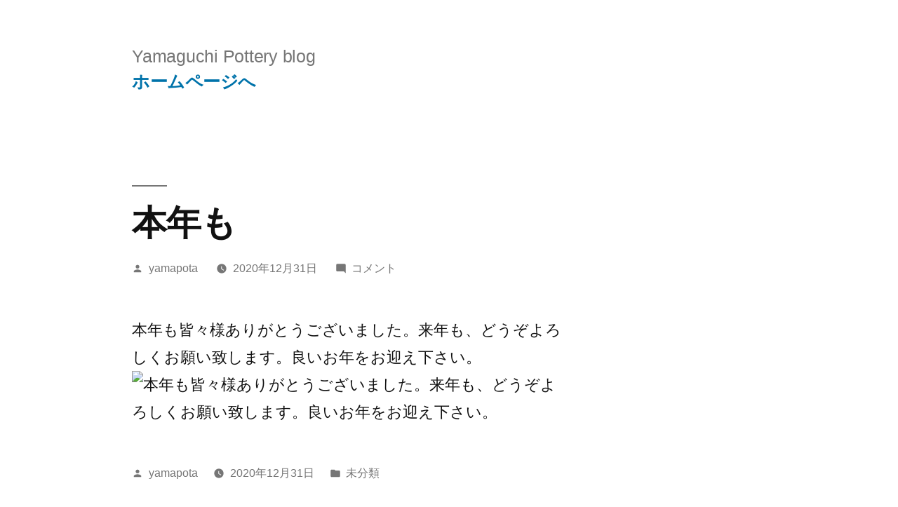

--- FILE ---
content_type: text/html; charset=UTF-8
request_url: http://yamapota.com/blog/2020/12/31/%E6%9C%AC%E5%B9%B4%E3%82%82%E7%9A%86%E3%80%85%E6%A7%98%E3%81%82%E3%82%8A%E3%81%8C%E3%81%A8%E3%81%86%E3%81%94%E3%81%96%E3%81%84%E3%81%BE%E3%81%97%E3%81%9F%E3%80%82%E6%9D%A5%E5%B9%B4%E3%82%82%E3%80%81/
body_size: 5648
content:
<!doctype html>
<html lang="ja">
<head>
	<meta charset="UTF-8" />
	<meta name="viewport" content="width=device-width, initial-scale=1" />
	<link rel="profile" href="https://gmpg.org/xfn/11" />
	<title>本年も</title>
<link rel='dns-prefetch' href='//s.w.org' />
<link rel="alternate" type="application/rss+xml" title=" &raquo; フィード" href="http://yamapota.com/blog/feed/" />
<link rel="alternate" type="application/rss+xml" title=" &raquo; コメントフィード" href="http://yamapota.com/blog/comments/feed/" />
<link rel="alternate" type="application/rss+xml" title=" &raquo; 本年も のコメントのフィード" href="http://yamapota.com/blog/2020/12/31/%e6%9c%ac%e5%b9%b4%e3%82%82%e7%9a%86%e3%80%85%e6%a7%98%e3%81%82%e3%82%8a%e3%81%8c%e3%81%a8%e3%81%86%e3%81%94%e3%81%96%e3%81%84%e3%81%be%e3%81%97%e3%81%9f%e3%80%82%e6%9d%a5%e5%b9%b4%e3%82%82%e3%80%81/feed/" />
		<script>
			window._wpemojiSettings = {"baseUrl":"https:\/\/s.w.org\/images\/core\/emoji\/13.0.1\/72x72\/","ext":".png","svgUrl":"https:\/\/s.w.org\/images\/core\/emoji\/13.0.1\/svg\/","svgExt":".svg","source":{"concatemoji":"http:\/\/yamapota.com\/blog\/wp-includes\/js\/wp-emoji-release.min.js?ver=5.6.16"}};
			!function(e,a,t){var n,r,o,i=a.createElement("canvas"),p=i.getContext&&i.getContext("2d");function s(e,t){var a=String.fromCharCode;p.clearRect(0,0,i.width,i.height),p.fillText(a.apply(this,e),0,0);e=i.toDataURL();return p.clearRect(0,0,i.width,i.height),p.fillText(a.apply(this,t),0,0),e===i.toDataURL()}function c(e){var t=a.createElement("script");t.src=e,t.defer=t.type="text/javascript",a.getElementsByTagName("head")[0].appendChild(t)}for(o=Array("flag","emoji"),t.supports={everything:!0,everythingExceptFlag:!0},r=0;r<o.length;r++)t.supports[o[r]]=function(e){if(!p||!p.fillText)return!1;switch(p.textBaseline="top",p.font="600 32px Arial",e){case"flag":return s([127987,65039,8205,9895,65039],[127987,65039,8203,9895,65039])?!1:!s([55356,56826,55356,56819],[55356,56826,8203,55356,56819])&&!s([55356,57332,56128,56423,56128,56418,56128,56421,56128,56430,56128,56423,56128,56447],[55356,57332,8203,56128,56423,8203,56128,56418,8203,56128,56421,8203,56128,56430,8203,56128,56423,8203,56128,56447]);case"emoji":return!s([55357,56424,8205,55356,57212],[55357,56424,8203,55356,57212])}return!1}(o[r]),t.supports.everything=t.supports.everything&&t.supports[o[r]],"flag"!==o[r]&&(t.supports.everythingExceptFlag=t.supports.everythingExceptFlag&&t.supports[o[r]]);t.supports.everythingExceptFlag=t.supports.everythingExceptFlag&&!t.supports.flag,t.DOMReady=!1,t.readyCallback=function(){t.DOMReady=!0},t.supports.everything||(n=function(){t.readyCallback()},a.addEventListener?(a.addEventListener("DOMContentLoaded",n,!1),e.addEventListener("load",n,!1)):(e.attachEvent("onload",n),a.attachEvent("onreadystatechange",function(){"complete"===a.readyState&&t.readyCallback()})),(n=t.source||{}).concatemoji?c(n.concatemoji):n.wpemoji&&n.twemoji&&(c(n.twemoji),c(n.wpemoji)))}(window,document,window._wpemojiSettings);
		</script>
		<style>
img.wp-smiley,
img.emoji {
	display: inline !important;
	border: none !important;
	box-shadow: none !important;
	height: 1em !important;
	width: 1em !important;
	margin: 0 .07em !important;
	vertical-align: -0.1em !important;
	background: none !important;
	padding: 0 !important;
}
</style>
	<link rel='stylesheet' id='wp-block-library-css'  href='http://yamapota.com/blog/wp-includes/css/dist/block-library/style.min.css?ver=5.6.16' media='all' />
<link rel='stylesheet' id='wp-block-library-theme-css'  href='http://yamapota.com/blog/wp-includes/css/dist/block-library/theme.min.css?ver=5.6.16' media='all' />
<link rel='stylesheet' id='twentynineteen-style-css'  href='http://yamapota.com/blog/wp-content/themes/twentynineteen/style.css?ver=1.7' media='all' />
<link rel='stylesheet' id='twentynineteen-print-style-css'  href='http://yamapota.com/blog/wp-content/themes/twentynineteen/print.css?ver=1.7' media='print' />
<link rel="https://api.w.org/" href="http://yamapota.com/blog/wp-json/" /><link rel="alternate" type="application/json" href="http://yamapota.com/blog/wp-json/wp/v2/posts/134" /><link rel="EditURI" type="application/rsd+xml" title="RSD" href="http://yamapota.com/blog/xmlrpc.php?rsd" />
<link rel="wlwmanifest" type="application/wlwmanifest+xml" href="http://yamapota.com/blog/wp-includes/wlwmanifest.xml" /> 
<meta name="generator" content="WordPress 5.6.16" />
<link rel="canonical" href="http://yamapota.com/blog/2020/12/31/%e6%9c%ac%e5%b9%b4%e3%82%82%e7%9a%86%e3%80%85%e6%a7%98%e3%81%82%e3%82%8a%e3%81%8c%e3%81%a8%e3%81%86%e3%81%94%e3%81%96%e3%81%84%e3%81%be%e3%81%97%e3%81%9f%e3%80%82%e6%9d%a5%e5%b9%b4%e3%82%82%e3%80%81/" />
<link rel='shortlink' href='http://yamapota.com/blog/?p=134' />
<link rel="alternate" type="application/json+oembed" href="http://yamapota.com/blog/wp-json/oembed/1.0/embed?url=http%3A%2F%2Fyamapota.com%2Fblog%2F2020%2F12%2F31%2F%25e6%259c%25ac%25e5%25b9%25b4%25e3%2582%2582%25e7%259a%2586%25e3%2580%2585%25e6%25a7%2598%25e3%2581%2582%25e3%2582%258a%25e3%2581%258c%25e3%2581%25a8%25e3%2581%2586%25e3%2581%2594%25e3%2581%2596%25e3%2581%2584%25e3%2581%25be%25e3%2581%2597%25e3%2581%259f%25e3%2580%2582%25e6%259d%25a5%25e5%25b9%25b4%25e3%2582%2582%25e3%2580%2581%2F" />
<link rel="alternate" type="text/xml+oembed" href="http://yamapota.com/blog/wp-json/oembed/1.0/embed?url=http%3A%2F%2Fyamapota.com%2Fblog%2F2020%2F12%2F31%2F%25e6%259c%25ac%25e5%25b9%25b4%25e3%2582%2582%25e7%259a%2586%25e3%2580%2585%25e6%25a7%2598%25e3%2581%2582%25e3%2582%258a%25e3%2581%258c%25e3%2581%25a8%25e3%2581%2586%25e3%2581%2594%25e3%2581%2596%25e3%2581%2584%25e3%2581%25be%25e3%2581%2597%25e3%2581%259f%25e3%2580%2582%25e6%259d%25a5%25e5%25b9%25b4%25e3%2582%2582%25e3%2580%2581%2F&#038;format=xml" />
<link rel="pingback" href="http://yamapota.com/blog/xmlrpc.php"></head>

<body class="post-template-default single single-post postid-134 single-format-standard wp-embed-responsive singular image-filters-enabled">
<div id="page" class="site">
	<a class="skip-link screen-reader-text" href="#content">コンテンツへスキップ</a>

		<header id="masthead" class="site-header">

			<div class="site-branding-container">
				<div class="site-branding">

			
				<p class="site-description">
				Yamaguchi Pottery blog			</p>
				<nav id="site-navigation" class="main-navigation" aria-label="トップメニュー">
			<div class="menu-%e3%83%9b%e3%83%bc%e3%83%a0%e3%83%9a%e3%83%bc%e3%82%b8%e3%81%b8-container"><ul id="menu-%e3%83%9b%e3%83%bc%e3%83%a0%e3%83%9a%e3%83%bc%e3%82%b8%e3%81%b8" class="main-menu"><li id="menu-item-74" class="menu-item menu-item-type-custom menu-item-object-custom menu-item-74"><a href="http://yamapota.com">ホームページへ</a></li>
</ul></div>
			<div class="main-menu-more">
				<ul class="main-menu">
					<li class="menu-item menu-item-has-children">
						<button class="submenu-expand main-menu-more-toggle is-empty" tabindex="-1"
							aria-label="続き" aria-haspopup="true" aria-expanded="false"><svg class="svg-icon" width="24" height="24" aria-hidden="true" role="img" focusable="false" xmlns="http://www.w3.org/2000/svg"><g fill="none" fill-rule="evenodd"><path d="M0 0h24v24H0z"/><path fill="currentColor" fill-rule="nonzero" d="M12 2c5.52 0 10 4.48 10 10s-4.48 10-10 10S2 17.52 2 12 6.48 2 12 2zM6 14a2 2 0 1 0 0-4 2 2 0 0 0 0 4zm6 0a2 2 0 1 0 0-4 2 2 0 0 0 0 4zm6 0a2 2 0 1 0 0-4 2 2 0 0 0 0 4z"/></g></svg>
						</button>
						<ul class="sub-menu hidden-links">
							<li class="mobile-parent-nav-menu-item">
								<button class="menu-item-link-return"><svg class="svg-icon" width="24" height="24" aria-hidden="true" role="img" focusable="false" viewBox="0 0 24 24" version="1.1" xmlns="http://www.w3.org/2000/svg" xmlns:xlink="http://www.w3.org/1999/xlink"><path d="M15.41 7.41L14 6l-6 6 6 6 1.41-1.41L10.83 12z"></path><path d="M0 0h24v24H0z" fill="none"></path></svg>戻る
								</button>
							</li>
						</ul>
					</li>
				</ul>
			</div>		</nav><!-- #site-navigation -->
		</div><!-- .site-branding -->
			</div><!-- .site-branding-container -->

					</header><!-- #masthead -->

	<div id="content" class="site-content">

	<div id="primary" class="content-area">
		<main id="main" class="site-main">

			
<article id="post-134" class="post-134 post type-post status-publish format-standard hentry category-1 entry">
		<header class="entry-header">
		
<h1 class="entry-title">本年も</h1>
<div class="entry-meta">
	<span class="byline"><svg class="svg-icon" width="16" height="16" aria-hidden="true" role="img" focusable="false" viewBox="0 0 24 24" version="1.1" xmlns="http://www.w3.org/2000/svg" xmlns:xlink="http://www.w3.org/1999/xlink"><path d="M12 12c2.21 0 4-1.79 4-4s-1.79-4-4-4-4 1.79-4 4 1.79 4 4 4zm0 2c-2.67 0-8 1.34-8 4v2h16v-2c0-2.66-5.33-4-8-4z"></path><path d="M0 0h24v24H0z" fill="none"></path></svg><span class="screen-reader-text">投稿者:</span><span class="author vcard"><a class="url fn n" href="http://yamapota.com/blog/author/yamapota/">yamapota</a></span></span>	<span class="posted-on"><svg class="svg-icon" width="16" height="16" aria-hidden="true" role="img" focusable="false" xmlns="http://www.w3.org/2000/svg" viewBox="0 0 24 24"><defs><path id="a" d="M0 0h24v24H0V0z"></path></defs><clipPath id="b"><use xlink:href="#a" overflow="visible"></use></clipPath><path clip-path="url(#b)" d="M12 2C6.5 2 2 6.5 2 12s4.5 10 10 10 10-4.5 10-10S17.5 2 12 2zm4.2 14.2L11 13V7h1.5v5.2l4.5 2.7-.8 1.3z"></path></svg><a href="http://yamapota.com/blog/2020/12/31/%e6%9c%ac%e5%b9%b4%e3%82%82%e7%9a%86%e3%80%85%e6%a7%98%e3%81%82%e3%82%8a%e3%81%8c%e3%81%a8%e3%81%86%e3%81%94%e3%81%96%e3%81%84%e3%81%be%e3%81%97%e3%81%9f%e3%80%82%e6%9d%a5%e5%b9%b4%e3%82%82%e3%80%81/" rel="bookmark"><time class="entry-date published" datetime="2020-12-31T16:07:24+09:00">2020年12月31日</time><time class="updated" datetime="2021-03-01T17:14:03+09:00">2021年3月1日</time></a></span>	<span class="comment-count">
				<span class="comments-link"><svg class="svg-icon" width="16" height="16" aria-hidden="true" role="img" focusable="false" viewBox="0 0 24 24" version="1.1" xmlns="http://www.w3.org/2000/svg" xmlns:xlink="http://www.w3.org/1999/xlink"><path d="M21.99 4c0-1.1-.89-2-1.99-2H4c-1.1 0-2 .9-2 2v12c0 1.1.9 2 2 2h14l4 4-.01-18z"></path><path d="M0 0h24v24H0z" fill="none"></path></svg><a href="http://yamapota.com/blog/2020/12/31/%e6%9c%ac%e5%b9%b4%e3%82%82%e7%9a%86%e3%80%85%e6%a7%98%e3%81%82%e3%82%8a%e3%81%8c%e3%81%a8%e3%81%86%e3%81%94%e3%81%96%e3%81%84%e3%81%be%e3%81%97%e3%81%9f%e3%80%82%e6%9d%a5%e5%b9%b4%e3%82%82%e3%80%81/#respond"><span class="screen-reader-text">本年もに</span>コメント</a></span>	</span>
	</div><!-- .entry-meta -->
	</header>
	
	<div class="entry-content">
		<p>本年も皆々様ありがとうございました。来年も、どうぞよろしくお願い致します。良いお年をお迎え下さい。<img src="https://scontent-nrt1-1.cdninstagram.com/v/t51.29350-15/133538447_225978522360250_7748502356820250457_n.jpg?_nc_cat=103&amp;ccb=2&amp;_nc_sid=8ae9d6&amp;_nc_ohc=h7byEG6hJ2MAX929HfY&amp;_nc_ht=scontent-nrt1-1.cdninstagram.com&amp;oh=42f78ef5e28691a662cf378551656656&amp;oe=60117447" alt="本年も皆々様ありがとうございました。来年も、どうぞよろしくお願い致します。良いお年をお迎え下さい。" /></p>
	</div><!-- .entry-content -->

	<footer class="entry-footer">
		<span class="byline"><svg class="svg-icon" width="16" height="16" aria-hidden="true" role="img" focusable="false" viewBox="0 0 24 24" version="1.1" xmlns="http://www.w3.org/2000/svg" xmlns:xlink="http://www.w3.org/1999/xlink"><path d="M12 12c2.21 0 4-1.79 4-4s-1.79-4-4-4-4 1.79-4 4 1.79 4 4 4zm0 2c-2.67 0-8 1.34-8 4v2h16v-2c0-2.66-5.33-4-8-4z"></path><path d="M0 0h24v24H0z" fill="none"></path></svg><span class="screen-reader-text">投稿者:</span><span class="author vcard"><a class="url fn n" href="http://yamapota.com/blog/author/yamapota/">yamapota</a></span></span><span class="posted-on"><svg class="svg-icon" width="16" height="16" aria-hidden="true" role="img" focusable="false" xmlns="http://www.w3.org/2000/svg" viewBox="0 0 24 24"><defs><path id="a" d="M0 0h24v24H0V0z"></path></defs><clipPath id="b"><use xlink:href="#a" overflow="visible"></use></clipPath><path clip-path="url(#b)" d="M12 2C6.5 2 2 6.5 2 12s4.5 10 10 10 10-4.5 10-10S17.5 2 12 2zm4.2 14.2L11 13V7h1.5v5.2l4.5 2.7-.8 1.3z"></path></svg><a href="http://yamapota.com/blog/2020/12/31/%e6%9c%ac%e5%b9%b4%e3%82%82%e7%9a%86%e3%80%85%e6%a7%98%e3%81%82%e3%82%8a%e3%81%8c%e3%81%a8%e3%81%86%e3%81%94%e3%81%96%e3%81%84%e3%81%be%e3%81%97%e3%81%9f%e3%80%82%e6%9d%a5%e5%b9%b4%e3%82%82%e3%80%81/" rel="bookmark"><time class="entry-date published" datetime="2020-12-31T16:07:24+09:00">2020年12月31日</time><time class="updated" datetime="2021-03-01T17:14:03+09:00">2021年3月1日</time></a></span><span class="cat-links"><svg class="svg-icon" width="16" height="16" aria-hidden="true" role="img" focusable="false" xmlns="http://www.w3.org/2000/svg" viewBox="0 0 24 24"><path d="M10 4H4c-1.1 0-1.99.9-1.99 2L2 18c0 1.1.9 2 2 2h16c1.1 0 2-.9 2-2V8c0-1.1-.9-2-2-2h-8l-2-2z"></path><path d="M0 0h24v24H0z" fill="none"></path></svg><span class="screen-reader-text">カテゴリー:</span><a href="http://yamapota.com/blog/category/%e6%9c%aa%e5%88%86%e9%a1%9e/" rel="category tag">未分類</a></span>	</footer><!-- .entry-footer -->

				
</article><!-- #post-134 -->

	<nav class="navigation post-navigation" role="navigation" aria-label="投稿">
		<h2 class="screen-reader-text">投稿ナビゲーション</h2>
		<div class="nav-links"><div class="nav-previous"><a href="http://yamapota.com/blog/2020/11/01/%e9%86%a4%e6%b2%b9%e3%81%ae%e3%83%a9%e3%83%99%e3%83%ab%e5%b1%b1%e5%8f%a3%e5%b1%8b%e5%ae%ae%e4%b9%8b%e5%89%8d/" rel="prev"><span class="meta-nav" aria-hidden="true">過去の投稿</span> <span class="screen-reader-text">過去の投稿:</span> <br/><span class="post-title">醤油のラベル#山口屋#宮之前</span></a></div><div class="nav-next"><a href="http://yamapota.com/blog/2021/01/05/%e6%98%8e%e6%97%a5%e3%81%8b%e3%82%89%e3%81%ae%e9%96%8b%e5%82%ac%e3%81%a6%e3%82%99%e3%81%99%e3%80%82%e4%b9%85%e3%81%97%e3%81%b5%e3%82%99%e3%82%8a%e3%81%ae%e5%b2%a1%e5%b1%b1%e3%82%a4%e3%83%99%e3%83%b3/" rel="next"><span class="meta-nav" aria-hidden="true">次の投稿</span> <span class="screen-reader-text">次の投稿:</span> <br/><span class="post-title">『耐熱のうつわとスリップウェア』</span></a></div></div>
	</nav>
<div id="comments" class="comments-area">
	<div class="comments-title-wrap no-responses">
		<h2 class="comments-title">
		コメントを残す		</h2><!-- .comments-title -->
			</div><!-- .comments-title-flex -->
		<div id="respond" class="comment-respond">
		<h3 id="reply-title" class="comment-reply-title"> <small><a rel="nofollow" id="cancel-comment-reply-link" href="/blog/2020/12/31/%E6%9C%AC%E5%B9%B4%E3%82%82%E7%9A%86%E3%80%85%E6%A7%98%E3%81%82%E3%82%8A%E3%81%8C%E3%81%A8%E3%81%86%E3%81%94%E3%81%96%E3%81%84%E3%81%BE%E3%81%97%E3%81%9F%E3%80%82%E6%9D%A5%E5%B9%B4%E3%82%82%E3%80%81/#respond" style="display:none;">コメントをキャンセル</a></small></h3><form action="http://yamapota.com/blog/wp-comments-post.php" method="post" id="commentform" class="comment-form" novalidate><p class="comment-notes"><span id="email-notes">メールアドレスが公開されることはありません。</span> <span class="required">*</span> が付いている欄は必須項目です</p><p class="comment-form-comment"><label for="comment">コメント</label> <textarea id="comment" name="comment" cols="45" rows="5" maxlength="65525" required="required"></textarea></p><p class="comment-form-author"><label for="author">名前 <span class="required">*</span></label> <input id="author" name="author" type="text" value="" size="30" maxlength="245" required='required' /></p>
<p class="comment-form-email"><label for="email">メール <span class="required">*</span></label> <input id="email" name="email" type="email" value="" size="30" maxlength="100" aria-describedby="email-notes" required='required' /></p>
<p class="comment-form-url"><label for="url">サイト</label> <input id="url" name="url" type="url" value="" size="30" maxlength="200" /></p>
<p class="comment-form-cookies-consent"><input id="wp-comment-cookies-consent" name="wp-comment-cookies-consent" type="checkbox" value="yes" /> <label for="wp-comment-cookies-consent">次回のコメントで使用するためブラウザーに自分の名前、メールアドレス、サイトを保存する。</label></p>
<p class="form-submit"><input name="submit" type="submit" id="submit" class="submit" value="コメントを送信" /> <input type='hidden' name='comment_post_ID' value='134' id='comment_post_ID' />
<input type='hidden' name='comment_parent' id='comment_parent' value='0' />
</p><p style="display: none;"><input type="hidden" id="ak_js" name="ak_js" value="138"/></p></form>	</div><!-- #respond -->
	</div><!-- #comments -->

		</main><!-- #main -->
	</div><!-- #primary -->


	</div><!-- #content -->

	<footer id="colophon" class="site-footer">
				<div class="site-info">
									<a href="https://ja.wordpress.org/" class="imprint">
				Proudly powered by WordPress.			</a>
								</div><!-- .site-info -->
	</footer><!-- #colophon -->

</div><!-- #page -->

<script src='http://yamapota.com/blog/wp-content/themes/twentynineteen/js/priority-menu.js?ver=20181214' id='twentynineteen-priority-menu-js'></script>
<script src='http://yamapota.com/blog/wp-content/themes/twentynineteen/js/touch-keyboard-navigation.js?ver=20181231' id='twentynineteen-touch-navigation-js'></script>
<script src='http://yamapota.com/blog/wp-includes/js/comment-reply.min.js?ver=5.6.16' id='comment-reply-js'></script>
<script src='http://yamapota.com/blog/wp-includes/js/wp-embed.min.js?ver=5.6.16' id='wp-embed-js'></script>
	<script>
	/(trident|msie)/i.test(navigator.userAgent)&&document.getElementById&&window.addEventListener&&window.addEventListener("hashchange",function(){var t,e=location.hash.substring(1);/^[A-z0-9_-]+$/.test(e)&&(t=document.getElementById(e))&&(/^(?:a|select|input|button|textarea)$/i.test(t.tagName)||(t.tabIndex=-1),t.focus())},!1);
	</script>
	
</body>
</html>
